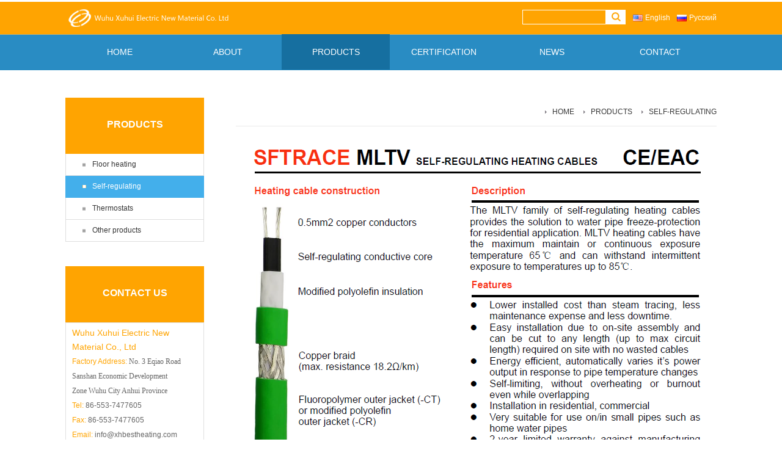

--- FILE ---
content_type: text/html; Charset=utf-8
request_url: http://xhbestheating.com/display.asp?id=95
body_size: 214807
content:


<!DOCTYPE html>
<html lang="en">
<head>
    <meta charset="UTF-8">
    <meta name="renderer" content="webkit">
    <meta http-equiv="X-UA-Compatible" content="IE=edge" />
    <title>MLTV</title>
    <meta name="keywords" content="" />
    <meta name="description" content="" />
    <link rel="stylesheet" href="images/box_base.css" type="text/css"/>
    <link rel="stylesheet" href="images/box_inside.css" type="text/css"/>
    <script type="text/javascript" src="js/jquery-1.11.1.min.js"></script>
    <script type="text/javascript" src="js/jquery.SuperSlide.2.1.1.js"></script>
	<script language="javascript" src="js/common.js?rightButton=0"></script>
    <script language="javascript" type="text/javascript" src="js/adver.js"></script>
    
</head>
<body>

  

    <div id="top"></div>
    <div class="header clearfix">
        <div class="logoTel">
            <div class="wrap clearfix">
                <div class="logo"><a href="/"><img src="images/logo.png"></a></div>
                <div class="lan">
                    <a class="a1" href="/">English</a>
                    <a class="a2" href="/e">Pусский</a>
                </div>
                <div class="tel">
                     <form action="search.asp" method="get" class="sForm" onsubmit="if(this.search_keyword.value == ''){ alert('Search keyword can not be empty!'); this.search_keyword.focus(); return false; }">
                        <input type="submit"   class="btn" style="font-size:0"/>
                        <input type="text" name="search_keyword"  class="text"  />
                    </form>
                </div>

            </div>
        </div>
        <div class="logoNav clearfix">
            <div class="wrap">
                <div class="nav clearfix">
                    <ul class="clearfix">
                        <li><a href="default.asp" >HOME</a></li>
                        <li><a href="info.asp?base_id=1" >ABOUT</a></li>
                        <li><a href="p_info.asp?base_id=2" class=current>PRODUCTS</a></li>
                        <li><a href="info.asp?base_id=3" >certification</a></li>
                        <li><a href="info.asp?base_id=4" >NEWS</a></li>
                        <li><a href="info.asp?base_id=5" >CONTACT</a></li>
                    </ul>
                </div>
            </div>

        </div>
      
     
</div>
<script type="text/javascript">
jQuery(".banner").slide({titCell:".hd ul",mainCell:".bd ul", autoPlay:true, autoPage:true, effect:"fold"});
</script>



    <div class="container">
        <div class="wrap clearfix">
            
  
            <div class="sidebar">
                <h2 class="leftTitle"><s>PRODUCTS</s></h2>
                <div class="menu">
                    <dl>

                                        <dt><a href="info.asp?base_id=2&second_id=2001">Floor heating<em></em></a></dt>
                                
                                        <dt class="current"><a href="info.asp?base_id=2&second_id=2002">Self-regulating</a></dt>
                                        
                                        <dt><a href="info.asp?base_id=2&second_id=2003">Thermostats<em></em></a></dt>
                                
                                        <dt><a href="info.asp?base_id=2&second_id=2004">Other products<em></em></a></dt>
                                 

                    </dl>
                </div>
                <h2 class="leftTitle"><s>contact us</s></h2>
                <div class="contact-us">
                  <span style="font-size:14px;"> 
<p class="MsoNormal">
	Wuhu Xuhui Electric New Material Co., Ltd<br />
<span style="font-size:12px;">Factory Address:&nbsp;</span><span style="color:#666666;"><span style="color:#666666;font-family:'Microsoft YaHei';line-height:23px;font-size:12px;">No. 3 Eqiao Road Sanshan&nbsp;</span><span style="color:#666666;font-family:'Microsoft YaHei';line-height:23px;font-size:12px;">Economic Development Zone&nbsp;</span><span style="color:#666666;font-family:'Microsoft YaHei';line-height:23px;font-size:12px;">Wuhu City Anhui Province</span></span><br />
<span style="font-size:12px;"> Tel:&nbsp;</span><span style="color:#666666;font-size:12px;">86-553-7477605</span><br />
<span style="font-size:12px;"> Fax:&nbsp;</span><span style="color:#666666;font-size:12px;">86-553-7477605</span><br />
<span style="font-size:12px;"> Email:&nbsp;</span><span style="color:#666666;font-size:12px;">info@xhbestheating.com</span> 
</p>
</span> 
<p>
	<span style="line-height:1.5;"><span style="color:#666666;"></span></span> 
</p>
<br />  
                </div>

            </div>
 
             
            <div class="main">
                <div class="location">
                    <div class="breadcrumbs"><a href="default.asp">HOME</a>   <a href="info.asp?base_id=2">PRODUCTS</a>   <a href="info.asp?base_id=2&second_id=2002">Self-regulating</a></div>
                </div>
             <div class="article" id="info_content">
                    <!--<div class="hd">
                        <h1>MLTV</h1>
                        <p class="titBar"> 2016-3-10</p>
                    </div>-->
                    <div class="bd">
					   <p style="text-align:center;">
	<img src="[data-uri]" />
</p>
<p style="text-align:center;">
	<a class="ke-insertfile" href="/upload/file/20170906/20170906133598409840.pdf" target="_blank"><strong><u><a class="ke-insertfile" href="/upload/file/20210109/20210109140725022502.pdf" target="_blank">MLTV DATASHEET DOWNLOAD</a></u></strong></a> 
</p>
                      
                    </div>
                     
                </div>
                <script language="javascript">
                $(function(){
                    var imgObj = $("#info_content").find("img");
                    if (imgObj.length > 0)
                    {
                        for (var i = 0; i < imgObj.length; i++)
                        {
                            if (imgObj[i].width > 787) imgObj[i].width = 787;
                        }
                    }
                })
                </script>               
             
            </div>
        </div>
        <div class="wrapBt"></div>
    </div>

    
   
        <script>
            Nav_l();
        </script>
        
<div class="footer">
        <div class="share nav_l">
            <div class="wrap">
                <ul>
						
                     <li>
                        <a href="javascript:void(0);" class="s1"></a>
                       <!-- <div class="subNav_l">
                            <dl>
                                <dt><a href="">Twitter</a></dt>
                            </dl>
                        </div>-->
                    </li>
				    	
                     <li>
                        <a href="javascript:void(0);" class="s2"></a>
                       <!-- <div class="subNav_l">
                            <dl>
                                <dt><a href="">Twitter</a></dt>
                            </dl>
                        </div>-->
                    </li>
				    	
                     <li>
                        <a href="javascript:void(0);" class="s3"></a>
                       <!-- <div class="subNav_l">
                            <dl>
                                <dt><a href="">Twitter</a></dt>
                            </dl>
                        </div>-->
                    </li>
				    	
                     <li>
                        <a href="javascript:void(0);" class="s4"></a>
                       <!-- <div class="subNav_l">
                            <dl>
                                <dt><a href="">Twitter</a></dt>
                            </dl>
                        </div>-->
                    </li>
				    	
                     <li>
                        <a href="javascript:void(0);" class="s5"></a>
                       <!-- <div class="subNav_l">
                            <dl>
                                <dt><a href="">Twitter</a></dt>
                            </dl>
                        </div>-->
                    </li>
				       
							 
                </ul>
            </div>
        </div>
        <script>
            Nav_l();
        </script>
        <div class="footer-nav">
            <div class="wrap">
                <div class="dl clearfix">
                    <div class="dt">
                        <p><a href="/">Home</a></p>
                    </div>
                   
                   
					                    
                    <div class="dt">
                        <p><a href="info.asp?base_id=1">ABOUT</a></p>
                        <div class="sum">
                            
								 <a href="info.asp?base_id=1&second_id=1001"  >Introduction to our company</a> 
							 

                        </div>
                    </div>
					                    
                    <div class="dt">
                        <p><a href="info.asp?base_id=2">PRODUCTS</a></p>
                        <div class="sum">
                            
								 <a href="info.asp?base_id=2&second_id=2001"  >Floor heating</a> 
							
								 <a href="info.asp?base_id=2&second_id=2002"  >Self-regulating</a> 
							
								 <a href="info.asp?base_id=2&second_id=2003"  >Thermostats</a> 
							
								 <a href="info.asp?base_id=2&second_id=2004"  >Other products</a> 
							 

                        </div>
                    </div>
					                    
                    <div class="dt">
                        <p><a href="info.asp?base_id=3">CERTIFICATION</a></p>
                        <div class="sum">
                            
								 <a href="info.asp?base_id=3&second_id=3001"  >Certification</a> 
							 

                        </div>
                    </div>
					                    
                    <div class="dt">
                        <p><a href="info.asp?base_id=4">NEWS</a></p>
                        <div class="sum">
                            
								 <a href="info.asp?base_id=4&second_id=4001"  >NEWS</a> 
							 

                        </div>
                    </div>
					                    
                    <div class="dt">
                        <p><a href="info.asp?base_id=5">CONTACT</a></p>
                        <div class="sum">
                            
								 <a href="info.asp?base_id=5&second_id=5001"  >CONTACT US</a> 
							 

                        </div>
                    </div>
					  
                    </div>

            </div>
        </div>
                        <div class="copyright"><a href="https://beian.miit.gov.cn/#/Integrated/index" target="_blank">皖ICP备10006337号</a>&nbsp;<a href="/upload/image/20220321/20220321182060966096.png" target="_blank">营业执照</a></div>

    </div>        
        
        
         
    


</body>
</html>

--- FILE ---
content_type: text/css
request_url: http://xhbestheating.com/images/box_base.css
body_size: 2155
content:
@charset "utf-8";

body, h1, h2, h3, h4, h5, h6, hr, p, blockquote, dl, dt, dd, ul, ol, li, pre, form, fieldset, legend, button, input, textarea, th, td { margin: 0; padding: 0; }
body, button, input, select, textarea { font: 12px/1.5 微软雅黑, Arial, sans-serif; }
h1, h2, h3, h4, h5, h6 { font-size: 100%; }
address, cite, dfn, em, var { font-style: normal; }
ul, ol { list-style: none; }
a { text-decoration: none; }
legend { color: #000; }
fieldset, img { border: 0; vertical-align: bottom; }
section, article, aside, header, footer, nav, dialog, figure { display: block; }
figure { margin: 0; }
button, input, select, textarea { font-size: 100%;border:0;background:none;outline:none; }
table { border-collapse: collapse; border-spacing: 0 }
.clear { display: block; height: 0; overflow: hidden; clear: both }
.clearfix:after { content: '\20'; display: block; height: 0; clear: both; }
.clearfix { *zoom:1;}
a:link, a:visited { text-decoration: none; }
a:hover, a:active { text-decoration: none; }
/*a { blr:expression_r(this.onFocus=this.blur());}*/
a { outline: none; /*transition-duration: 0.3s, 0.3s;*/ color: #373737; }
table { border-collapse: collapse; border-spacing: 0; }
.hidden { display: none; }
.invisible { visibility: hidden; }
.noBg { background: none !important; }
.noBd { border: none !important; }
.mr0{margin-right:0 !important; float:right !important;}
/*.info{text-align: justify; text-justify: inter-ideograph;}*/

/*Body*/
body {  margin: 0 auto; overflow-x: hidden; color: #666; }
a:hover { color: #ffa401; }
area {  anything:expression(this.onfocus=this.blur);  }
/*.wrap0 { width: 1286px; margin: 0 auto; }*/
.wrap { width: 1066px; margin: 0 auto; }

/*header*/
.header { background: url(header.jpg) top center repeat-x; min-height: 112px; position: relative; }



/*logoTel*/
.logoTel {  padding: 11px 0; overflow: hidden; margin-top: 3px;  *margin-top: 0px; }
.logo { float: left; }
.tel { float: right; width: 173px; }
.tel form {  display: inline; width: 162px; height: 23px; margin: 7px 0; }
.tel form input { text-transform: uppercase;  }
.tel form .text {  width: 130px; float: left; margin-top: 2px; height: 22px; padding-left: 5px; color: #fff; border: 1px solid #fff;  }
.tel form .btn { float: right; background: url(btn.png) center no-repeat; width: 32px; height: 25px; cursor: pointer; position: relative; top: 2px; margin-right: 4px; }
.lan { float: right; }
.lan a { color: #fff; display: inline-block; *display: inline; zoom: 1; line-height: 31px; margin-left: 8px; }
.lan .a1 { background: url(eng.jpg) left center no-repeat; padding-left: 20px; }
.lan .a2 { background: url(p.jpg) left center no-repeat; padding-left: 20px; }


/*nav*/
.logoNav {   line-height: 58px; overflow: hidden;  }
.nav ul {}
.nav ul li {  float: left; width: 177px; display: inline; text-transform: uppercase; text-align: center;  font-size: 14px;   position: relative;  z-index: 9999; height: 58px; }
.nav ul li a { display: block;text-decoration: none; color: #fff;  }


.nav ul li a:hover,.nav ul li a.current { background: #166fa0; color: #fff;  }

.subNav { position: absolute;   z-index: 999;  display: none; left: 0; bottom: 50px; }
.subNav dl { padding: 10px 0; background: #019cdf; border-bottom: 5px solid #f4a918; }
.subNav dl dt { width: 110px;  }
.subNav dl dt a{ display: block; height: 30px; line-height: 30px; color: #fff!important; border-bottom: none; padding: 0 20px;  }
.subNav dl dt a:hover {  background: #fff!important; border-bottom: none; color: #019cdf!important;  }

/*banner*/
.banner{height: 414px; position: relative; text-align: center; z-index: 0; }
.banner .hd{width:1004px; height:7px; position:absolute; bottom:-20px; z-index:1999; text-align: center; *left:50%; *margin-left: -960px; }
.banner .hd ul { margin-right: 10px; }
.banner .hd li{display:inline-block; *display:inline; zoom:1; margin:0 5px; font-size:0; vertical-align:top; background: #ccc;  width: 15px; height: 15px;  border-radius: 50%;  cursor:pointer;}
.banner .hd li.on{ width: 15px; height: 15px; border-radius: 50%; background: #ffa401; }
.banner .bd{ z-index:0; position: relative; left: 50%; margin-left: -960px; width: 1920px; text-align: center; }
.banner .bd li{ zoom:1; vertical-align:middle;}

/*footer*/
.footer { background: #298dc4; padding-bottom: 20px; }

.share {  text-align: center; padding-top: 51px; }
.share .wrap { padding-bottom: 15px; border-bottom: 1px solid #fff; }
.share li { display: inline-block; *display: inline; zoom: 1; }
.share li a { display: inline-block; *display: inline; zoom: 1; width: 58px; height: 41px;  }
.share .s1 { background: url(s1.png) center no-repeat; }
.share .s2 { background: url(s2.png) center no-repeat; }
.share .s3 { background: url(s3.png) center no-repeat; }
.share .s4 { background: url(s4.png) center no-repeat; }
.share .s5 { background: url(s5.png) center no-repeat; }

.nav_l ul li {   position: relative;  z-index: 9999; }

.subNav_l { position: absolute;   z-index: 999;  display: none;  bottom: 50px; }
.subNav_l dl dt { background: url(hover.png) top center no-repeat; width: 58px; height: 24px; }
.subNav_l dl dt a {color: #fff; }

.footer-nav { padding: 20px 0; }
.footer-nav .dt { float: left; width: 137px; display: inline; text-align: left; padding-left: 40px; font-size: 14px; color: #ffffff; text-transform: uppercase; background: url(po.jpg) 20px 7px no-repeat;  }
.footer-nav .dt p a { color: #fff; }
.footer-nav .dt .sum a { display: block;  font-size: 12px; color: #fff; padding-top: 10px; }
.footer-nav .dt .sum a:first-letter { text-transform: uppercase; }
.copyright {text-align: center; font-size: 14px; color: #fff;  }
.copyright a { color: #fff; }

--- FILE ---
content_type: text/css
request_url: http://xhbestheating.com/images/box_inside.css
body_size: 3922
content:
@charset "utf-8";
/* Banner */
.banner { position:relative; width:100%; overflow:hidden; z-index:3; height: 300px; }
.banner .bd { zoom:1; }
.banner .bd img { width:100%!important; height:300px!important; }

/* 主体 */
.container { position:relative; z-index:8; margin-top: 45px; }
/*.wrap { position:relative; width:1002px; min-height:460px; _height:460px; margin:0 auto; background:url(wrap.gif) repeat-y; }*/
.wrap .sidebar { float:left; width:227px; margin-right:52px; }
.wrap .main { display:block; overflow:hidden; *zoom:1; }
.wrapBt { height:0; background:none; overflow:hidden; clear:both; }

/* 左侧栏目标题 */
.leftTitle { position:relative; height: 92px; background:#ffa401; color:#fff; }
.leftTitle i,.leftTitle s { display:block; text-align:center; padding-top: 35px; padding-bottom: 10px;}
.leftTitle i { font-size:22px; line-height:28px; font-weight:normal; }
.leftTitle s { color:#fff; font:16px arial; text-decoration:none; text-transform:uppercase; font-weight: bold; /*background: url(lin.jpg) bottom center no-repeat;*/ }

/* 二级、三级菜单 */
.menu { margin-bottom:40px; }
.menu dl dt { border: 1px solid #dedede; border-top: 0; height: 35px; line-height: 35px; background: url(pm.jpg) 27px center no-repeat; padding-left: 43px; }
.menu dl dt a { display:block; }
.menu dl dt a:first-letter { text-transform: uppercase; }
.menu dl dt:hover,.menu dl dt.current { border: 1px solid #43afeb; border-top: 0; background:#43afeb url(am.jpg) 27px center no-repeat; color:#fff; text-decoration:none; }
.menu dl dt:hover a ,.menu dl dt.current a  { color: #fff; }
.menu dl dd { padding:5px 0 5px 45px; border-bottom:1px solid #eee; background:url(o_ico_18.gif) no-repeat 35px 13px; font-size:14px; text-align:left; }
.menu dl dd a:hover,.menu dl dd .current { color:#32a237; text-decoration:none; }

/* 左侧栏目图片 */
.m-ltp li { margin-bottom:10px; }
.m-ltp li img { vertical-align:top; }

/* 面包屑 */
.location { position:relative; height:46px; margin-bottom:30px; border-bottom:1px solid #eaeaea; line-height:46px; }
.location h3 { float:left; padding-left:16px; background:url(o_ico_11.jpg) no-repeat 0 center; color:#000; font-size:21px; font-weight:normal; }
.breadcrumbs { float:right; text-align:right; }
.breadcrumbs a { display:inline-block; margin-left:12px; padding-left:12px; text-transform: uppercase; background:url(o_ico_04.gif) no-repeat 0 center; vertical-align:top; }
.breadcrumbs .u-home { padding-left:20px; background:url(o_ico_03.gif) no-repeat 0 center; }

/* 内容模式 */
.article { padding:0 0 40px; line-height:2; font-size:14px; word-wrap:break-word; }
.article .hd { padding:0 0 20px; text-align:center; }
.article .hd h1 { color:#000; font-size:20px; }
.article .hd .titBar { color:#797979; font-size:12px; } 
.article .bd { padding-bottom:40px; }
.article .ft { padding:20px 0 0; border-top:1px solid #ddd; }

/* 头部新闻 */
.hotNews { margin-bottom:30px; background:#848484; overflow:hidden; }
.hotNews .pic { float:left; width:390px; height:250px; margin-right:5px; }
.hotNews .pic img { width:100%; height:100%; }
.hotNews dl { display:block; overflow:hidden; zoom:1; padding:25px 20px 0 15px; line-height:22px; }
.hotNews dl dt { margin-bottom:13px; padding-left:10px; background:url(o_ico_05.jpg) no-repeat 0 13px; color:#fff; font-size:14px; line-height:30px; }
.hotNews dl dt a { color:#fff; }
.hotNews dl dt a:hover { color:#000; }
.hotNews dl .i { min-height:110px; padding-bottom:10px; padding-left:10px; color:#eee; }
.hotNews dl .m { width:84px; height:24px; margin-left:10px; background:#fff; line-height:24px; text-align:center; }
.hotNews dl .m a { display:block; color:#333; }
.hotNews dl .m a:hover { background:#666; color:#fff; }

/* 新闻列表 */
.news { padding:0 0 40px; }
.newsTable th { border:1px solid #fff; background:#c8cacb; color:#fff; font-weight:bold; text-align:center; }
.newsTable td { padding:8px 10px; border-bottom:1px solid #dcd9d4; line-height:20px; }
.list { padding:0 0 40px; }
.list li { padding:7px 0; border-bottom:1px dashed #e0e0e0; background:url(o_ico_11.gif) no-repeat 2px 13px; line-height:20px; clear:both; }
.list li span { float:right; color:#999; font-size:12px; }
.list li a { padding-left:15px; }
.list li a:hover { text-decoration:underline; }

/* 图文新闻 */
.pothoItem { margin:0 0 40px; }
.pothoItem .item { margin-bottom:20px; padding:0 0 20px; border-bottom:1px dashed #d3d3d3; overflow:hidden; }
.pothoItem .item .pic { float:left; width:200px; height:150px; margin-right:20px; padding:4px; border:1px solid #e7e7e7; }
.pothoItem .item .pic img { width:200px; height:150px; }
.pothoItem .item dl { display:block; overflow:hidden; zoom:1; padding:0; line-height:20px; }
.pothoItem .item dl dt { font-size:16px; line-height:32px; }
.pothoItem .item dl .d,.pothoItem .item dl .m { display:none; }
.pothoItem .item dl .i { padding:5px 0 0; color:#999; font-size:14px; line-height:25px; }

/* 图片列表 */
.pic-item-list { margin:0 0 20px; }
.pic-item-list .pic-item { display:block; float:left; width:130px; margin-bottom:10px; padding:0; }
.pic-item-list .list-pic { display:block; width:100px; height:100px; margin:0 auto; padding:4px; border:1px solid #919090; line-height:100px; text-align:center; }
.pic-item-list dl { padding:0 5px; line-height:26px; text-align:center; }
.piList { padding:0 7px 20px; overflow:hidden; }
.piList .pic-item-list { width:759px; margin:0; padding:0; }
.piList .pic-item { position:relative; width:230px; margin:0 23px 23px 0; padding:0; display:inline; }
.piList .list-pic { display:block; width:230px; height:205px; margin-bottom:0; padding:0; border:0; line-height:148px; }
.piList .list-pic img { width:230px; height:205px; }
.piList dl { padding:4px 5px; line-height:20px; }
.piList dl dt { height:30px; font-size:12px; line-height:30px; white-space:nowrap; text-overflow:ellipsis; overflow:hidden; }

/* 分页 */
.page { padding:0 0 40px; line-height:24px; text-align:center; }
.page a { display:inline-block; margin:0 2px; padding:0 8px; border:1px solid #ddd; background:#ddd; color:#333; vertical-align:top; }
.page a:hover,.page .current { border:1px solid #0063be; background:#0063be; color:#fff; }

/* 人才招聘 */
.hrTop { padding:0 0 30px; border-bottom:1px solid #ddd; }
.hrTop li { padding-left:16px; background:url(ico_05.gif) no-repeat 0 8px; font-weight:bold; line-height:24px; }
.hrTable .hrTableTh { height:32px; background:#666; color:#fff; }
.hrTable th { color:#fff; font-weight:normal; }
.hrTable td { padding:0 8px; }
.hrTable .bg td { background:#eee; }
.hr { position:relative; padding:0 0 35px; }
.hr h3 { padding-left:0; border-bottom:1px dotted #ccc; color:#0063be; font-size:20px; line-height:55px; }
.hr h3 s { float:right; width:20px; height:20px; margin-top:17px; cursor:pointer; }
.hr h3 .off { background:url(hr_down.gif) no-repeat center; }
.hr h3 .on { background:url(hr_up.gif) no-repeat center; }
.hrItem { margin-bottom:5px; }
.hrItem .title { border-bottom:1px dotted #ccc; color:#999; font-weight:bold; line-height:36px; }
.hrItem .title span { float:right; font-weight:100; }
.hrItem .title span a { color:#88000c; }
.hrItem .con { margin-bottom:10px; padding:15px 0; line-height:24px; }
.hrItem .con h4 { font-size:14px; line-height:36px; }
.hrItem .apply { width:95px; height:25px; padding:0; background:#01286f; color:#fff; line-height:25px; text-align:center; }
.hrItem .apply a { color:#fff; }
.hr-list { margin-bottom:5px; padding:5px 5px 15px; border-bottom:1px dotted #777; }
.hr-list .title { padding:0; color:#0063be; font-weight:bold; line-height:20px; }
.hr-list .title span { float:right; font-weight:100; }
.hr-list .info { padding:5px 0; line-height:24px; }
.hr-list .apply { height:24px; line-height:24px; text-align:right; }

/* 新闻列表 */
.message { padding:0 0 30px; }
.message-list { margin-bottom:5px; padding:5px 5px 15px; border-bottom:1px dotted #ddd; }
.message-list .m-title { padding:0; color:#0063be; font-size:14px; font-weight:bold; line-height:20px; }
.message-list .m-title span { float:right; color:#01286f; font-size:12px; font-weight:100; }
.message-list .m-info { padding:5px 0; line-height:24px; }
.message-list .r-title { padding:0; line-height:20px; }
.message-list .r-info { padding:5px 0; line-height:24px; }

/* 人才招聘 */
.form-panel { padding:0 0 30px; }
.form-panel h4 { margin-bottom:10px; padding:0 20px; background:#666; color:#fff; line-height:30px; }
.form-panel .tips { padding:10px 0 10px 100px; font-weight:bold; font-size:13px; text-align:left; }
.form-panel .field { clear:both; }
.form-panel li.field label { display:block; float:left; width:100px; line-height:24px; text-align:right; }
.form-panel .input { padding:5px 0; zoom:1; }
.form-panel .field:after { content:'\20'; display:block; height:0; clear:both; }
.form-panel .text { height:20px; padding:2px 3px; border:1px solid #ccc; background:#fff; color:#555; }
.form-panel .textarea { width:450px; height:100px; padding:1px 3px; border:1px solid #ccc; background:#fff; color:#555; }
.form-panel .submit-field { padding:0 10px 20px 100px; _padding:0 10px 20px 100px; clear:both; }
.form-panel .submit-field input { margin-right:10px; }
.form-panel .submit-field .btn-submit,.form-panel .submit-field .btn-reset { width:93px; height:29px; border:none; background:#666; color:#fff; cursor:pointer; }

/* 产品详细页 */
.m-detail { margin-bottom:30px; }
.m-detail .m-property { float:left; width:100%; }
.m-detail .property { margin-left:350px; }
.m-detail .property h1 { font-weight:100; font-size:18px; line-height:34px; }
.m-detail .property .m-i-a { margin-bottom:8px; padding:8px 0 15px; border-bottom:1px dotted #d9d9d9; color:#888; font-size:14px; line-height:25px; }

.m-detail .gallery { position:relative; float:left; width:350px; margin-left:-100%; }
.m-detail .gallery .bigPic { width:300px; height:224px; }

.product-detail { margin-bottom:30px; border:1px solid #e5e5e5; }
.product-detail .hd { height:45px; border-bottom:1px solid #e5e5e5; background:#f6f6f6; }
.product-detail .hd h2 { float:left; width:136px; height:46px; margin:-2px 0 -1px; border-top:2px solid #0058af; border-right:1px solid #e5e5e5; background:#fff; font-size:22px; font-weight:100; line-height:46px; text-align:center; }
.product-detail .bd { padding:25px; line-height:28px; font-size:14px; }


/*contact-us*/
.contact-us { padding: 5px 10px; border: 1px solid #e0e0e0; line-height: 23px; }
.contact-us span { color: #ffa401; }




.second_class { background:#ccc; padding: 10px 5px; }
.second_class span { font-size: 14px; color: #333; font-weight: bold; }

.list-new ul { margin-top: 49px; }
.list-new li { float: left; margin-right:49px; margin-bottom: 49px; }
.list-new li .span a { display: block; padding: 15px 0; font-size: 18px; color: #fff; text-align: center; background: #f4a918; }
.list-new li .im { border: 1px solid #ffa401; width: 285px; height: 254px; overflow: hidden; }
.list-new li .im img  {
    -webkit-transition: all .2s ease-in-out;
    transition: all .2s ease-in-out;
   /* margin-top: -17px;
    margin-left: -65px;*/
}
.list-new li:hover .im img { /*transform: scale(1.2);*/  background: #000; opacity: 0.75; }


/* 面包屑 */
.location-2 { position:relative; height:24px; width:1066px; margin:0 auto 30px; padding:11px 0; border-bottom:1px solid #eaeaea; line-height:24px; }
/*.location-2 h3 { float:left; padding-left:10px; border-left:5px solid #069; color:#000; font-size:21px; font-weight:normal; }*/
.breadcrumbs-2 { float:left; text-align:left; }
.breadcrumbs-2 a { display:inline-block; margin-left:12px; padding-left:12px; background:url(o_ico_04.gif) no-repeat 0 center; vertical-align:top; }
.breadcrumbs-2 .u-home { padding-left:20px; background:url(o_ico_03.gif) no-repeat 0 center; margin-left: 0; }

--- FILE ---
content_type: application/javascript
request_url: http://xhbestheating.com/js/common.js?rightButton=0
body_size: 1330
content:
//屏蔽右键相关
var jsArgument = document.getElementsByTagName("script")[document.getElementsByTagName("script").length-1].src;	//获取传递的参数
rightButton = jsArgument.substr(jsArgument.indexOf("rightButton=") + "rightButton=".length, 1);
if (rightButton == "1")
{
	document.oncontextmenu = function(e){return false;}
	document.onselectstart = function(e){return false;}
	if (navigator.userAgent.indexOf("Firefox") > 0)
	{
		document.writeln("<style>body {-moz-user-select: none;}</style>");
	}
}

//设为首页
function setHomePage()
{
	if(document.all)
	{
		var obj = document.links(0);
		if (obj)
		{
			obj.style.behavior = 'url(#default#homepage)';
			obj.setHomePage(window.location.href);
		}
  	}
	else
	{
		if(window.netscape)
		{
			try
			{
				netscape.security.PrivilegeManager.enablePrivilege("UniversalXPConnect");
			}
			catch (e)
			{
				window.alert("此操作被浏览器拒绝，请通过浏览器菜单完成此操作！");
			}
		}
   	}
}

//加入收藏
function addFavorite()
{
	var url		= document.location.href;
	var title	= document.title;
	if (document.all)
	{
		window.external.addFavorite(url,title);
	}
	else if (window.sidebar)
	{
		window.sidebar.addPanel(title, url,"");
	}
}

//左右等高
function equalHeight(){
	var a = $(".sidebar").height();
	var b = $(".main").height();
	if ( a >= b){
		$(".main").height(a);
	}
	else if ( a <= b){
		$(".sidebar").height(b);
	}
}

//纵向菜单
function Nav(){
	var mst;
	$(".nav li a").filter(".current").parent("li").addClass("cur").siblings().removeClass("cur");
	//$(".nav li:last").css("border","none");
	$(".nav li").hover(function(){
		var _this = $(this);
		$(this).find("a:eq(0)").addClass("current");
		mst = setTimeout(function(){
			_this.find(".subNav").slideDown(300);
			mst = null;
		},300)
	},function(){
		if(mst!=null) {clearTimeout(mst)};
		$(this).not(".cur").find("a:eq(0)").removeClass("current");
		$(this).find(".subNav").slideUp(300);
	})
}



function Nav_l(){
	var mst;
	$(".nav_l li a").filter(".current").parent("li").addClass("cur").siblings().removeClass("cur");
	//$(".nav li:last").css("border","none");
	$(".nav_l li").hover(function(){
		var _this = $(this);
		$(this).find("a:eq(0)").addClass("current");
		mst = setTimeout(function(){
			_this.find(".subNav_l").slideDown(300);
			mst = null;
		},300)
	},function(){
		if(mst!=null) {clearTimeout(mst)};
		$(this).not(".cur").find("a:eq(0)").removeClass("current");
		$(this).find(".subNav_l").slideUp(300);
	})
}


